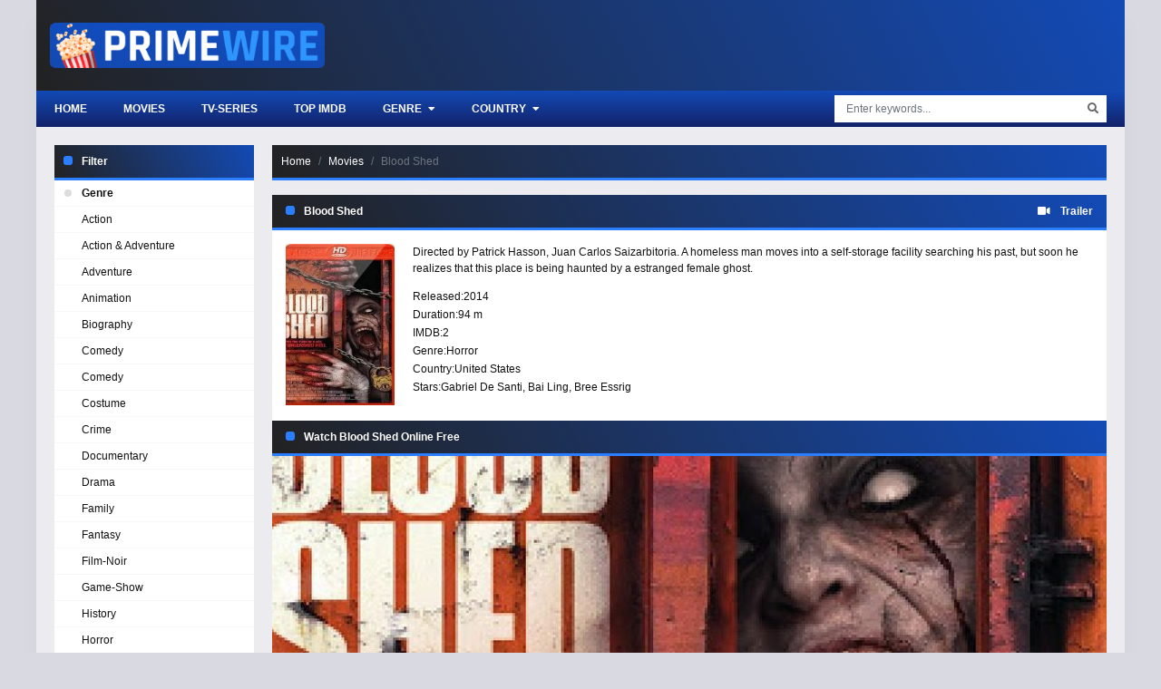

--- FILE ---
content_type: text/html
request_url: https://ww1.primewires.co/movie/blood-shed-3122/
body_size: 6530
content:
<!doctype html><html lang=en><head><meta charset=utf-8><meta name=viewport content="width=device-width,initial-scale=1"><title>Watch Blood Shed Online Free on Primewire</title>
<meta name=description content="Directed by Patrick Hasson, Juan Carlos Saizarbitoria. A homeless man moves into a self-storage facility searching his past, but soon he realizes that this place is being haunted by a estranged female ghost."><meta property="og:title" content="Watch Blood Shed in 1080p on Primewire"><meta property="og:description" content="Directed by Patrick Hasson, Juan Carlos Saizarbitoria. A homeless man moves into a self-storage facility searching his past, but soon he realizes that this place is being haunted by a estranged female ghost."><meta property="og:image" content="https://img.icdn.my.id/c-max/w_1280/h_720/blood-shed-3122.jpg"><meta name=robots content="index,follow"><meta property="og:image:width" content="1280"><meta property="og:image:height" content="720"><meta property="og:site_name" content="Primewire"><meta property="og:locale" content="en_US"><meta property="og:url" content="https://ww1.primewires.co/movie/blood-shed-3122/"><base href=https://ww1.primewires.co/movie/blood-shed-3122/><link rel=canonical href=https://ww1.primewires.co/movie/blood-shed-3122/><link rel=sitemap type=application/xml title=Sitemap href=https://ww1.primewires.co/sitemap.xml><link rel=apple-touch-icon sizes=180x180 href=/icon/apple-touch-icon.png><link rel=icon type=image/png sizes=32x32 href=/icon/favicon-32x32.png><link rel=icon type=image/png sizes=16x16 href=/icon/favicon-16x16.png><link rel=manifest href=/icon/site.webmanifest><link rel=mask-icon href=/icon/safari-pinned-tab.svg color=#5bbad5><link rel="shortcut icon" href=/icon/favicon.ico><meta name=apple-mobile-web-app-title content="Primewire"><meta name=application-name content="Primewire"><meta name=msapplication-TileColor content="#da532c"><meta name=msapplication-config content="https://ww1.primewires.co/icon/browserconfig.xml"><meta name=theme-color content="#ffffff"><link rel=stylesheet href=https://cdn.jsdelivr.net/npm/bootstrap@4.6.1/dist/css/bootstrap.min.css><link rel=stylesheet href=https://use.fontawesome.com/releases/v5.3.1/css/all.css><link rel=stylesheet href=/css/style.min.css></head><body><div id=app><div id=sidebar_menu_bg></div><div id=sidebar_menu><button class="btn btn-radius btn-sm toggle-sidebar"><i class="fa fa-angle-left mr-2"></i>Close menu</button><div class="sb-hs-block mt-3"><div id=sb-search class=mb-3><div class=search-content><form class=search><div class=search-submit><div id=search-buttonx class=search-icon><i class="fa fa-search"></i></div></div><input id=nav-searchx placeholder="Enter keywords..." type=text class="form-control search-input"></form><div class="nav search-result-pop search-suggest"></div></div></div><div class=hsr-user><div id=user-slot style=display:inherit;height:initial;position:initial;right:initial;top:initial></div><div class=clearfix></div></div></div><ul class="nav sidebar_menu-list"><li class=nav-item><a class=nav-link href=/ title=Home>Home</a></li><li class=nav-item><a class=nav-link href=/top-imdb/ title="Top IMDB">Top IMDB</a></li><li class=nav-item><a class=nav-link href=/movie/ title=Movies>Movies</a></li><li class=nav-item><a class=nav-link href=/tv-show/ title="TV Shows">TV Shows</a></li><li class=nav-item><a class=nav-link href=javascript:void(0) title=Genre>Genre</a><div class=toggle-submenu data-toggle=collapse data-target=#sidebar_subs_genre aria-expanded=false aria-controls=sidebar_subs_genre><i class="fa fa-plus-square"></i></div><div class="collapse multi-collapse sidebar_menu-sub" id=sidebar_subs_genre><ul class="nav sub-menu"><li class=nav-item><a class=nav-link href=https://ww1.primewires.co/genre/action/ title=Action>Action</a></li><li class=nav-item><a class=nav-link href=https://ww1.primewires.co/genre/action-adventure/ title="Action & Adventure">Action & Adventure</a></li><li class=nav-item><a class=nav-link href=https://ww1.primewires.co/genre/adventure/ title=Adventure>Adventure</a></li><li class=nav-item><a class=nav-link href=https://ww1.primewires.co/genre/animation/ title=Animation>Animation</a></li><li class=nav-item><a class=nav-link href=https://ww1.primewires.co/genre/biography/ title=Biography>Biography</a></li><li class=nav-item><a class=nav-link href=https://ww1.primewires.co/genre/comedy/ title=Comedy>Comedy</a></li><li class=nav-item><a class=nav-link href=https://ww1.primewires.co/genre/comedy/ title="Comedy ">Comedy</a></li><li class=nav-item><a class=nav-link href=https://ww1.primewires.co/genre/costume/ title=Costume>Costume</a></li><li class=nav-item><a class=nav-link href=https://ww1.primewires.co/genre/crime/ title=Crime>Crime</a></li><li class=nav-item><a class=nav-link href=https://ww1.primewires.co/genre/documentary/ title=Documentary>Documentary</a></li><li class=nav-item><a class=nav-link href=https://ww1.primewires.co/genre/drama/ title=Drama>Drama</a></li><li class=nav-item><a class=nav-link href=https://ww1.primewires.co/genre/family/ title=Family>Family</a></li><li class=nav-item><a class=nav-link href=https://ww1.primewires.co/genre/fantasy/ title=Fantasy>Fantasy</a></li><li class=nav-item><a class=nav-link href=https://ww1.primewires.co/genre/film-noir/ title=Film-Noir>Film-Noir</a></li><li class=nav-item><a class=nav-link href=https://ww1.primewires.co/genre/game-show/ title=Game-Show>Game-Show</a></li><li class=nav-item><a class=nav-link href=https://ww1.primewires.co/genre/history/ title=History>History</a></li><li class=nav-item><a class=nav-link href=https://ww1.primewires.co/genre/horror/ title=Horror>Horror</a></li><li class=nav-item><a class=nav-link href=https://ww1.primewires.co/genre/jen-statsky/ title="Jen Statsky">Jen Statsky</a></li><li class=nav-item><a class=nav-link href=https://ww1.primewires.co/genre/kungfu/ title=Kungfu>Kungfu</a></li><li class=nav-item><a class=nav-link href=https://ww1.primewires.co/genre/music/ title=Music>Music</a></li><li class=nav-item><a class=nav-link href=https://ww1.primewires.co/genre/musical/ title=Musical>Musical</a></li><li class=nav-item><a class=nav-link href=https://ww1.primewires.co/genre/mystery/ title=Mystery>Mystery</a></li><li class=nav-item><a class=nav-link href=https://ww1.primewires.co/genre/mythological/ title=Mythological>Mythological</a></li><li class=nav-item><a class=nav-link href=https://ww1.primewires.co/genre/news/ title=News>News</a></li><li class=nav-item><a class=nav-link href=https://ww1.primewires.co/genre/psychological/ title=Psychological>Psychological</a></li><li class=nav-item><a class=nav-link href=https://ww1.primewires.co/genre/reality/ title=Reality>Reality</a></li><li class=nav-item><a class=nav-link href=https://ww1.primewires.co/genre/reality-tv/ title=Reality-TV>Reality-TV</a></li><li class=nav-item><a class=nav-link href=https://ww1.primewires.co/genre/romance/ title=Romance>Romance</a></li><li class=nav-item><a class=nav-link href=https://ww1.primewires.co/genre/sci-fi/ title=Sci-Fi>Sci-Fi</a></li><li class=nav-item><a class=nav-link href=https://ww1.primewires.co/genre/sci-fi-fantasy/ title="Sci-Fi & Fantasy">Sci-Fi & Fantasy</a></li><li class=nav-item><a class=nav-link href=https://ww1.primewires.co/genre/science-fiction/ title="Science Fiction">Science Fiction</a></li><li class=nav-item><a class=nav-link href=https://ww1.primewires.co/genre/short/ title=Short>Short</a></li><li class=nav-item><a class=nav-link href=https://ww1.primewires.co/genre/sitcom/ title=Sitcom>Sitcom</a></li><li class=nav-item><a class=nav-link href=https://ww1.primewires.co/genre/sport/ title=Sport>Sport</a></li><li class=nav-item><a class=nav-link href=https://ww1.primewires.co/genre/talk-show/ title=Talk-Show>Talk-Show</a></li><li class=nav-item><a class=nav-link href=https://ww1.primewires.co/genre/thriller/ title=Thriller>Thriller</a></li><li class=nav-item><a class=nav-link href=https://ww1.primewires.co/genre/tv-movie/ title="TV Movie">TV Movie</a></li><li class=nav-item><a class=nav-link href=https://ww1.primewires.co/genre/tv-show/ title="TV Show">TV Show</a></li><li class=nav-item><a class=nav-link href=https://ww1.primewires.co/genre/vito-glazers/ title="Vito Glazers">Vito Glazers</a></li><li class=nav-item><a class=nav-link href=https://ww1.primewires.co/genre/war/ title=War>War</a></li><li class=nav-item><a class=nav-link href=https://ww1.primewires.co/genre/western/ title=Western>Western</a></li></ul><div class=clearfix></div></div></li><li class=nav-item><a class=nav-link href=javascript:void(0) title=Country>Country</a><div class=toggle-submenu data-toggle=collapse data-target=#sidebar_subs_country aria-expanded=false aria-controls=sidebar_subs_country><i class="fa fa-plus-square"></i></div><div class="collapse multi-collapse sidebar_menu-sub" id=sidebar_subs_country><ul class="nav sub-menu"><li class=nav-item><a class=nav-link href=https://ww1.primewires.co/country/canada/ title=Canada>Canada</a></li><li class=nav-item><a class=nav-link href=https://ww1.primewires.co/country/united-states/ title="United States">United States</a></li><li class=nav-item><a class=nav-link href=https://ww1.primewires.co/country/argentina/ title=Argentina>Argentina</a></li><li class=nav-item><a class=nav-link href=https://ww1.primewires.co/country/france/ title=France>France</a></li><li class=nav-item><a class=nav-link href=https://ww1.primewires.co/country/spain/ title=Spain>Spain</a></li><li class=nav-item><a class=nav-link href=https://ww1.primewires.co/country/australia/ title=Australia>Australia</a></li><li class=nav-item><a class=nav-link href=https://ww1.primewires.co/country/ireland/ title=Ireland>Ireland</a></li><li class=nav-item><a class=nav-link href=https://ww1.primewires.co/country/netherlands/ title=Netherlands>Netherlands</a></li><li class=nav-item><a class=nav-link href=https://ww1.primewires.co/country/united-kingdom/ title="United Kingdom">United Kingdom</a></li><li class=nav-item><a class=nav-link href=https://ww1.primewires.co/country/hungary/ title=Hungary>Hungary</a></li><li class=nav-item><a class=nav-link href=https://ww1.primewires.co/country/thailand/ title=Thailand>Thailand</a></li><li class=nav-item><a class=nav-link href=https://ww1.primewires.co/country/south-korea/ title="South Korea">South Korea</a></li><li class=nav-item><a class=nav-link href=https://ww1.primewires.co/country/northern-ireland/ title="Northern Ireland">Northern Ireland</a></li><li class=nav-item><a class=nav-link href=https://ww1.primewires.co/country/belgium/ title=Belgium>Belgium</a></li><li class=nav-item><a class=nav-link href=https://ww1.primewires.co/country/documentary/ title=Documentary>Documentary</a></li></ul><div class=clearfix></div></div></li></ul><div class=clearfix></div></div><div id=wrapper><div id=header><div class=container><div id=mobile_menu><i class="fa fa-bars"></i></div><a href=/ id=logo><img src=/logo.png title=Primewire alt=Primewire>
<span class=logo-text></span><div class=clearfix></div></a><div class=clearfix></div></div></div><div id=header-sub><div class=container><div class=hs-left><div class=hsl-home><a href=/home/ class=hsl-home-btn>Home</a></div><div id=header_menu><ul class="nav header_menu-list"><li class=nav-item><a href=https://ww1.primewires.co/movie/ title=Movies>Movies</a></li><li class=nav-item><a href=https://ww1.primewires.co/tv-serie/ title=TV-Series>TV-Series</a></li><li class=nav-item><a href=https://ww1.primewires.co/top-imdb/ title="Top IMDb">Top IMDb</a></li><li class=nav-item><a href=javascript:void(0) title=Genre>Genre <i class="fas fa-caret-down ml-1"></i></a><div class=header_menu-sub style=display:none><ul class=sub-menu><li><a href=https://ww1.primewires.co/genre/action/ title=Action>Action</a></li><li><a href=https://ww1.primewires.co/genre/action-adventure/ title="Action & Adventure">Action & Adventure</a></li><li><a href=https://ww1.primewires.co/genre/adventure/ title=Adventure>Adventure</a></li><li><a href=https://ww1.primewires.co/genre/animation/ title=Animation>Animation</a></li><li><a href=https://ww1.primewires.co/genre/biography/ title=Biography>Biography</a></li><li><a href=https://ww1.primewires.co/genre/comedy/ title=Comedy>Comedy</a></li><li><a href=https://ww1.primewires.co/genre/comedy/ title="Comedy ">Comedy</a></li><li><a href=https://ww1.primewires.co/genre/costume/ title=Costume>Costume</a></li><li><a href=https://ww1.primewires.co/genre/crime/ title=Crime>Crime</a></li><li><a href=https://ww1.primewires.co/genre/documentary/ title=Documentary>Documentary</a></li><li><a href=https://ww1.primewires.co/genre/drama/ title=Drama>Drama</a></li><li><a href=https://ww1.primewires.co/genre/family/ title=Family>Family</a></li><li><a href=https://ww1.primewires.co/genre/fantasy/ title=Fantasy>Fantasy</a></li><li><a href=https://ww1.primewires.co/genre/film-noir/ title=Film-Noir>Film-Noir</a></li><li><a href=https://ww1.primewires.co/genre/game-show/ title=Game-Show>Game-Show</a></li><li><a href=https://ww1.primewires.co/genre/history/ title=History>History</a></li><li><a href=https://ww1.primewires.co/genre/horror/ title=Horror>Horror</a></li><li><a href=https://ww1.primewires.co/genre/jen-statsky/ title="Jen Statsky">Jen Statsky</a></li><li><a href=https://ww1.primewires.co/genre/kungfu/ title=Kungfu>Kungfu</a></li><li><a href=https://ww1.primewires.co/genre/music/ title=Music>Music</a></li><li><a href=https://ww1.primewires.co/genre/musical/ title=Musical>Musical</a></li><li><a href=https://ww1.primewires.co/genre/mystery/ title=Mystery>Mystery</a></li><li><a href=https://ww1.primewires.co/genre/mythological/ title=Mythological>Mythological</a></li><li><a href=https://ww1.primewires.co/genre/news/ title=News>News</a></li><li><a href=https://ww1.primewires.co/genre/psychological/ title=Psychological>Psychological</a></li><li><a href=https://ww1.primewires.co/genre/reality/ title=Reality>Reality</a></li><li><a href=https://ww1.primewires.co/genre/reality-tv/ title=Reality-TV>Reality-TV</a></li><li><a href=https://ww1.primewires.co/genre/romance/ title=Romance>Romance</a></li><li><a href=https://ww1.primewires.co/genre/sci-fi/ title=Sci-Fi>Sci-Fi</a></li><li><a href=https://ww1.primewires.co/genre/sci-fi-fantasy/ title="Sci-Fi & Fantasy">Sci-Fi & Fantasy</a></li><li><a href=https://ww1.primewires.co/genre/science-fiction/ title="Science Fiction">Science Fiction</a></li><li><a href=https://ww1.primewires.co/genre/short/ title=Short>Short</a></li><li><a href=https://ww1.primewires.co/genre/sitcom/ title=Sitcom>Sitcom</a></li><li><a href=https://ww1.primewires.co/genre/sport/ title=Sport>Sport</a></li><li><a href=https://ww1.primewires.co/genre/talk-show/ title=Talk-Show>Talk-Show</a></li><li><a href=https://ww1.primewires.co/genre/thriller/ title=Thriller>Thriller</a></li><li><a href=https://ww1.primewires.co/genre/tv-movie/ title="TV Movie">TV Movie</a></li><li><a href=https://ww1.primewires.co/genre/tv-show/ title="TV Show">TV Show</a></li><li><a href=https://ww1.primewires.co/genre/vito-glazers/ title="Vito Glazers">Vito Glazers</a></li><li><a href=https://ww1.primewires.co/genre/war/ title=War>War</a></li><li><a href=https://ww1.primewires.co/genre/western/ title=Western>Western</a></li></ul><div class=clearfix></div></div></li><li class=nav-item><a href=javascript:void(0) title=Country>Country <i class="fas fa-caret-down ml-1"></i></a><div class=header_menu-sub style=display:none><ul class=sub-menu><li><a href=https://ww1.primewires.co/country/canada/ title=Canada>Canada</a></li><li><a href=https://ww1.primewires.co/country/united-states/ title="United States">United States</a></li><li><a href=https://ww1.primewires.co/country/argentina/ title=Argentina>Argentina</a></li><li><a href=https://ww1.primewires.co/country/france/ title=France>France</a></li><li><a href=https://ww1.primewires.co/country/spain/ title=Spain>Spain</a></li><li><a href=https://ww1.primewires.co/country/australia/ title=Australia>Australia</a></li><li><a href=https://ww1.primewires.co/country/ireland/ title=Ireland>Ireland</a></li><li><a href=https://ww1.primewires.co/country/netherlands/ title=Netherlands>Netherlands</a></li><li><a href=https://ww1.primewires.co/country/united-kingdom/ title="United Kingdom">United Kingdom</a></li><li><a href=https://ww1.primewires.co/country/hungary/ title=Hungary>Hungary</a></li><li><a href=https://ww1.primewires.co/country/thailand/ title=Thailand>Thailand</a></li><li><a href=https://ww1.primewires.co/country/south-korea/ title="South Korea">South Korea</a></li><li><a href=https://ww1.primewires.co/country/northern-ireland/ title="Northern Ireland">Northern Ireland</a></li><li><a href=https://ww1.primewires.co/country/belgium/ title=Belgium>Belgium</a></li><li><a href=https://ww1.primewires.co/country/documentary/ title=Documentary>Documentary</a></li></ul><div class=clearfix></div></div></li></ul><div class=clearfix></div></div></div><div class=hs-right><button id=hsr-toggle class="btn hs-btn"><i class="fas fa-search"></i></button><div class=hsr-show><div id=search><div class=search-content><form><div class=search-submit><div id=search-button class=search-icon><i class="fa fa-search"></i></div></div><input id=nav-search placeholder="Enter keywords..." type=text class="form-control search-input"></form><div class="nav search-result-pop search-suggest"></div></div></div><div class=clearfix></div></div></div><div class=clearfix></div></div></div><div id=main-wrapper><div class=container><div class=full-2col><div class=f2-row><div class=f2r-right><div class=prebreadcrumb><nav aria-label=breadcrumb><ol class=breadcrumb><li class=breadcrumb-item><a href=/>Home</a></li><li class=breadcrumb-item><a href=/movie title=Movie>Movies</a></li><li class="breadcrumb-item active" aria-current=page>Blood Shed</li></ol></nav></div><div style=text-align:center;margin-bottom:20px;margin-top:20px;display:none id=gift-top></div><div class="watching detail_page-watch" data-id=15811 data-type=1><section class="block_area block_area_home section-detail mb-0"><div class=block_area-header><div class="float-left bah-heading mr-3"><h2 class=cat-heading>Blood Shed</h2></div><div class=float-right><a class=b-trailer data-toggle=modal data-target=#modaltrailer><i class="fas fa-video mr-2"></i>
<strong>Trailer</strong></a></div><div class=clearfix></div></div><div class="bah-content detail_page"><div class=detail_page-watch><div class=detail_page-infor><div class=dp-i-content><div class=dp-i-c-poster><div class="film-poster mb-2"><img class=film-poster-img src=https://img.icdn.my.id/thumb/w_180/h_276/blood-shed-3122.jpg title="Blood Shed" alt="Blood Shed"></div></div><div class=dp-i-c-right><div class=dp-elements><div class=description><p>Directed by Patrick Hasson, Juan Carlos Saizarbitoria. A homeless man moves into a self-storage facility searching his past, but soon he realizes that this place is being haunted by a estranged female ghost.</p></div><div class=dp-element><div class=dpe-title>Released:</div><span><a href=https://ww1.primewires.co/release/2014/>2014</a></span></div><div class=dp-element><div class=dpe-title>Duration:</div><span>94 m</span></div><div class=dp-element><div class=dpe-title>IMDB:</div><span>2</span></div><div class=dp-element><div class=dpe-title>Genre:</div><a href=https://ww1.primewires.co/genre/horror/>Horror</a></div><div class=dp-element><div class=dpe-title>Country:</div><a href=https://ww1.primewires.co/country/united-states/>United States</a></div><div class=dp-element><div class=dpe-title>Stars:</div><a href=https://ww1.primewires.co/actor/gabriel-de-santi/>Gabriel De Santi</a>, <a href=https://ww1.primewires.co/actor/bai-ling/>Bai Ling</a>, <a href=https://ww1.primewires.co/actor/bree-essrig/>Bree Essrig</a></div></div></div><div class=clearfix></div></div><div class=clearfix></div></div></div></div></section><section id=watch-block class="block_area block_area_home section-title-watch mb-0"><div class=block_area-header><div class="bah-heading mr-3"><h2 class=cat-heading>Watch Blood Shed Online Free</h2></div><div class=clearfix></div></div><div id=content-episodes-movie></div></section><div id=mid data-mid=3122 class=watching_player data-mode=movie><a id=play-now role=button class="d-block cover" data-toggle=collapse href=#play-btn><img id=cover-img alt="Watch Blood Shed" class=img-fluid src=https://img.icdn.my.id/cover/w_920/h_517/blood-shed-3122.jpg width=920 height=517></a><div class=collapse id=play-btn><div class="card border-0 rounded-0"><div class="card-body p-2"><div class=row><div id=srv-list class="col-4 col-md-2 mx-auto"><button id=srv-1 class="btn btn-dark btn-block server" type=button>Server 1</button>
<button id=srv-2 class="btn btn-dark btn-block server" type=button>Server 2</button>
<button id=srv-5 class="btn btn-dark btn-block server" type=button>Server 3</button></div><div class="col-8 col-md-10"><div class="card border-0 rounded-0"><div id=eps-list class="card-body p-0"><button id=ep-1 type=button class="btn btn-dark episode" data-toggle=tooltip title="Full HD">
1</button></div></div></div></div></div></div></div></div><div class=clearfix></div><section class="block_area block_area_home section-description mt-4"><div class=block_area-header><div class="bah-heading mr-3"><h2 class=cat-heading>Synopsis Blood Shed 2014 :</h2></div><div class=clearfix></div></div><div class="bah-content text-center"><p><strong>Blood Shed Primewire</strong> Full Movie Online for Free</p><div class=f-tags><a>Blood Shed</a><a>Patrick Hasson</a><a>Juan Carlos Saizarbitoria</a><a>Gabriel De Santi</a><a>Bai Ling</a><a>Bree Essrig</a><a>Enderby Entertainment</a><a>Tony-Seven Films</a></div></div></section></div><div class="film_related film_related-list"><section class="block_area block_area_home"><div class=block_area-header><div class="float-left bah-heading mr-4"><h2 class=cat-heading>You may also like</h2></div><div class=clearfix></div></div><div class=block_area-body><div class="block_area-content block_area-list film_list film_list-grid"><div class=film_list-wrap><div class=flw-item><div class=film-poster><div class="pick pick-release">2018</div><img data-src=https://img.icdn.my.id/thumb/w_180/h_276/assassins-revenge-26721.jpg class="film-poster-img lazyload" title="Assassins Revenge" alt="Assassins Revenge">
<a href=https://ww1.primewires.co/movie/assassins-revenge-26721/ class=film-poster-ahref title="Assassins Revenge"></a></div><div class=film-detail><h3 class=film-name><a href=https://ww1.primewires.co/movie/assassins-revenge-26721/ title="Assassins Revenge">Assassins Revenge</a></h3></div><div class=clearfix></div></div><div class=flw-item><div class=film-poster><div class="pick pick-release">2017</div><img data-src=https://img.icdn.my.id/thumb/w_180/h_276/revenge-of-the-samurai-cop-26714.jpg class="film-poster-img lazyload" title="Revenge of the Samurai Cop" alt="Revenge of the Samurai Cop">
<a href=https://ww1.primewires.co/movie/revenge-of-the-samurai-cop-26714/ class=film-poster-ahref title="Revenge of the Samurai Cop"></a></div><div class=film-detail><h3 class=film-name><a href=https://ww1.primewires.co/movie/revenge-of-the-samurai-cop-26714/ title="Revenge of the Samurai Cop">Revenge of the Samurai Cop</a></h3></div><div class=clearfix></div></div><div class=flw-item><div class=film-poster><div class="pick pick-release">1997</div><img data-src=https://img.icdn.my.id/thumb/w_180/h_276/red-corner-21010.jpg class="film-poster-img lazyload" title="Red Corner" alt="Red Corner">
<a href=https://ww1.primewires.co/movie/red-corner-21010/ class=film-poster-ahref title="Red Corner"></a></div><div class=film-detail><h3 class=film-name><a href=https://ww1.primewires.co/movie/red-corner-21010/ title="Red Corner">Red Corner</a></h3></div><div class=clearfix></div></div><div class=flw-item><div class=film-poster><div class="pick pick-release">2016</div><img data-src=https://img.icdn.my.id/thumb/w_180/h_276/everlasting-19234.jpg class="film-poster-img lazyload" title=Everlasting alt=Everlasting>
<a href=https://ww1.primewires.co/movie/everlasting-19234/ class=film-poster-ahref title=Everlasting></a></div><div class=film-detail><h3 class=film-name><a href=https://ww1.primewires.co/movie/everlasting-19234/ title=Everlasting>Everlasting</a></h3></div><div class=clearfix></div></div><div class=flw-item><div class=film-poster><div class="pick pick-release">2015</div><img data-src=https://img.icdn.my.id/thumb/w_180/h_276/boned-11477.jpg class="film-poster-img lazyload" title=Boned alt=Boned>
<a href=https://ww1.primewires.co/movie/boned-11477/ class=film-poster-ahref title=Boned></a></div><div class=film-detail><h3 class=film-name><a href=https://ww1.primewires.co/movie/boned-11477/ title=Boned>Boned</a></h3></div><div class=clearfix></div></div><div class=flw-item><div class=film-poster><div class="pick pick-release">2009</div><img data-src=https://img.icdn.my.id/thumb/w_180/h_276/crank-high-voltage-4287.jpg class="film-poster-img lazyload" title="Crank: High Voltage" alt="Crank: High Voltage">
<a href=https://ww1.primewires.co/movie/crank-high-voltage-4287/ class=film-poster-ahref title="Crank: High Voltage"></a></div><div class=film-detail><h3 class=film-name><a href=https://ww1.primewires.co/movie/crank-high-voltage-4287/ title="Crank: High Voltage">Crank: High Voltage</a></h3></div><div class=clearfix></div></div><div class=flw-item><div class=film-poster><div class="pick pick-release">2015</div><img data-src=https://img.icdn.my.id/thumb/w_180/h_276/terms-conditions-assassins-game-3559.jpg class="film-poster-img lazyload" title="Terms & Conditions Assassin's Game" alt="Terms & Conditions Assassin's Game">
<a href=https://ww1.primewires.co/movie/terms-conditions-assassins-game-3559/ class=film-poster-ahref title="Terms & Conditions Assassin's Game"></a></div><div class=film-detail><h3 class=film-name><a href=https://ww1.primewires.co/movie/terms-conditions-assassins-game-3559/ title="Terms & Conditions Assassin's Game">Terms & Conditions Assassin's Game</a></h3></div><div class=clearfix></div></div><div class=flw-item><div class=film-poster><div class="pick pick-release">2019</div><img data-src=https://img.icdn.my.id/thumb/w_180/h_276/a-haunting-at-silver-falls-the-return-28812.jpg class="film-poster-img lazyload" title="A Haunting at Silver Falls: The Return" alt="A Haunting at Silver Falls: The Return">
<a href=https://ww1.primewires.co/movie/a-haunting-at-silver-falls-the-return-28812/ class=film-poster-ahref title="A Haunting at Silver Falls: The Return"></a></div><div class=film-detail><h3 class=film-name><a href=https://ww1.primewires.co/movie/a-haunting-at-silver-falls-the-return-28812/ title="A Haunting at Silver Falls: The Return">A Haunting at Silver Falls: The Return</a></h3></div><div class=clearfix></div></div><div class=flw-item><div class=film-poster><div class="pick pick-release">2024</div><img data-src=https://img.icdn.my.id/thumb/w_180/h_276/unspeakable-beyond-the-wall-of-sleep-1630859214.jpg class="film-poster-img lazyload" title="Unspeakable: Beyond The Wall of Sleep" alt="Unspeakable: Beyond The Wall of Sleep">
<a href=https://ww1.primewires.co/movie/unspeakable-beyond-the-wall-of-sleep-1630859214/ class=film-poster-ahref title="Unspeakable: Beyond The Wall of Sleep"></a></div><div class=film-detail><h3 class=film-name><a href=https://ww1.primewires.co/movie/unspeakable-beyond-the-wall-of-sleep-1630859214/ title="Unspeakable: Beyond The Wall of Sleep">Unspeakable: Beyond The Wall of Sleep</a></h3></div><div class=clearfix></div></div><div class=flw-item><div class=film-poster><div class="pick pick-release">2024</div><img data-src=https://img.icdn.my.id/thumb/w_180/h_276/desert-fiends-1630858995.jpg class="film-poster-img lazyload" title="Desert Fiends" alt="Desert Fiends">
<a href=https://ww1.primewires.co/movie/desert-fiends-1630858995/ class=film-poster-ahref title="Desert Fiends"></a></div><div class=film-detail><h3 class=film-name><a href=https://ww1.primewires.co/movie/desert-fiends-1630858995/ title="Desert Fiends">Desert Fiends</a></h3></div><div class=clearfix></div></div><div class=flw-item><div class=film-poster><div class="pick pick-release">2999</div><img data-src=https://img.icdn.my.id/thumb/w_180/h_276/the-omicron-killer-1630856661.jpg class="film-poster-img lazyload" title="The Omicron Killer" alt="The Omicron Killer">
<a href=https://ww1.primewires.co/movie/the-omicron-killer-1630856661/ class=film-poster-ahref title="The Omicron Killer"></a></div><div class=film-detail><h3 class=film-name><a href=https://ww1.primewires.co/movie/the-omicron-killer-1630856661/ title="The Omicron Killer">The Omicron Killer</a></h3></div><div class=clearfix></div></div><div class=flw-item><div class=film-poster><div class="pick pick-release">2023</div><img data-src=https://img.icdn.my.id/thumb/w_180/h_276/scalper-1630856444.jpg class="film-poster-img lazyload" title=Scalper alt=Scalper>
<a href=https://ww1.primewires.co/movie/scalper-1630856444/ class=film-poster-ahref title=Scalper></a></div><div class=film-detail><h3 class=film-name><a href=https://ww1.primewires.co/movie/scalper-1630856444/ title=Scalper>Scalper</a></h3></div><div class=clearfix></div></div><div class=clearfix></div></div></div></div></section></div></div><div class=f2r-left><div class=panel-block><div class=panel-header><h2 class=cat-heading>Filter</h2><div class=clearfix></div></div><div class=panel-body><div class=navi-left-ul><ul class="ulclear nlu-list"><li class=nlu-head><span class=pri-dot-s></span>Genre</li><li><a href=https://ww1.primewires.co/genre/action/ title=Action>Action</a></li><li><a href=https://ww1.primewires.co/genre/action-adventure/ title="Action & Adventure">Action & Adventure</a></li><li><a href=https://ww1.primewires.co/genre/adventure/ title=Adventure>Adventure</a></li><li><a href=https://ww1.primewires.co/genre/animation/ title=Animation>Animation</a></li><li><a href=https://ww1.primewires.co/genre/biography/ title=Biography>Biography</a></li><li><a href=https://ww1.primewires.co/genre/comedy/ title=Comedy>Comedy</a></li><li><a href=https://ww1.primewires.co/genre/comedy/ title="Comedy ">Comedy</a></li><li><a href=https://ww1.primewires.co/genre/costume/ title=Costume>Costume</a></li><li><a href=https://ww1.primewires.co/genre/crime/ title=Crime>Crime</a></li><li><a href=https://ww1.primewires.co/genre/documentary/ title=Documentary>Documentary</a></li><li><a href=https://ww1.primewires.co/genre/drama/ title=Drama>Drama</a></li><li><a href=https://ww1.primewires.co/genre/family/ title=Family>Family</a></li><li><a href=https://ww1.primewires.co/genre/fantasy/ title=Fantasy>Fantasy</a></li><li><a href=https://ww1.primewires.co/genre/film-noir/ title=Film-Noir>Film-Noir</a></li><li><a href=https://ww1.primewires.co/genre/game-show/ title=Game-Show>Game-Show</a></li><li><a href=https://ww1.primewires.co/genre/history/ title=History>History</a></li><li><a href=https://ww1.primewires.co/genre/horror/ title=Horror>Horror</a></li><li><a href=https://ww1.primewires.co/genre/jen-statsky/ title="Jen Statsky">Jen Statsky</a></li><li><a href=https://ww1.primewires.co/genre/kungfu/ title=Kungfu>Kungfu</a></li><li><a href=https://ww1.primewires.co/genre/music/ title=Music>Music</a></li><li><a href=https://ww1.primewires.co/genre/musical/ title=Musical>Musical</a></li><li><a href=https://ww1.primewires.co/genre/mystery/ title=Mystery>Mystery</a></li><li><a href=https://ww1.primewires.co/genre/mythological/ title=Mythological>Mythological</a></li><li><a href=https://ww1.primewires.co/genre/news/ title=News>News</a></li><li><a href=https://ww1.primewires.co/genre/psychological/ title=Psychological>Psychological</a></li><li><a href=https://ww1.primewires.co/genre/reality/ title=Reality>Reality</a></li><li><a href=https://ww1.primewires.co/genre/reality-tv/ title=Reality-TV>Reality-TV</a></li><li><a href=https://ww1.primewires.co/genre/romance/ title=Romance>Romance</a></li><li><a href=https://ww1.primewires.co/genre/sci-fi/ title=Sci-Fi>Sci-Fi</a></li><li><a href=https://ww1.primewires.co/genre/sci-fi-fantasy/ title="Sci-Fi & Fantasy">Sci-Fi & Fantasy</a></li><li><a href=https://ww1.primewires.co/genre/science-fiction/ title="Science Fiction">Science Fiction</a></li><li><a href=https://ww1.primewires.co/genre/short/ title=Short>Short</a></li><li><a href=https://ww1.primewires.co/genre/sitcom/ title=Sitcom>Sitcom</a></li><li><a href=https://ww1.primewires.co/genre/sport/ title=Sport>Sport</a></li><li><a href=https://ww1.primewires.co/genre/talk-show/ title=Talk-Show>Talk-Show</a></li><li><a href=https://ww1.primewires.co/genre/thriller/ title=Thriller>Thriller</a></li><li><a href=https://ww1.primewires.co/genre/tv-movie/ title="TV Movie">TV Movie</a></li><li><a href=https://ww1.primewires.co/genre/tv-show/ title="TV Show">TV Show</a></li><li><a href=https://ww1.primewires.co/genre/vito-glazers/ title="Vito Glazers">Vito Glazers</a></li><li><a href=https://ww1.primewires.co/genre/war/ title=War>War</a></li><li><a href=https://ww1.primewires.co/genre/western/ title=Western>Western</a></li></ul><ul class="ulclear nlu-list"><li class=nlu-head><span class=pri-dot-s></span>Country</li><li><a href=https://ww1.primewires.co/country/canada/ title=Canada>Canada</a></li><li><a href=https://ww1.primewires.co/country/united-states/ title="United States">United States</a></li><li><a href=https://ww1.primewires.co/country/argentina/ title=Argentina>Argentina</a></li><li><a href=https://ww1.primewires.co/country/france/ title=France>France</a></li><li><a href=https://ww1.primewires.co/country/spain/ title=Spain>Spain</a></li><li><a href=https://ww1.primewires.co/country/australia/ title=Australia>Australia</a></li><li><a href=https://ww1.primewires.co/country/ireland/ title=Ireland>Ireland</a></li><li><a href=https://ww1.primewires.co/country/netherlands/ title=Netherlands>Netherlands</a></li><li><a href=https://ww1.primewires.co/country/united-kingdom/ title="United Kingdom">United Kingdom</a></li><li><a href=https://ww1.primewires.co/country/hungary/ title=Hungary>Hungary</a></li><li><a href=https://ww1.primewires.co/country/thailand/ title=Thailand>Thailand</a></li><li><a href=https://ww1.primewires.co/country/south-korea/ title="South Korea">South Korea</a></li><li><a href=https://ww1.primewires.co/country/northern-ireland/ title="Northern Ireland">Northern Ireland</a></li><li><a href=https://ww1.primewires.co/country/belgium/ title=Belgium>Belgium</a></li><li><a href=https://ww1.primewires.co/country/documentary/ title=Documentary>Documentary</a></li></ul></div></div><div class=clearfix></div></div></div><div class=clearfix></div></div></div></div></div><h2 style=display:none>primewire, streaming movies online, free streaming movie, watch movies free, watch hd movies online, watch series online, watch hd series free</h2><div id=footer><div class=container><div class=footer-about><div class="footer-fa-menu mb-3"><a href=/terms/ title="Terms of service">Terms of service</a><span class=space>-</span> <a href=/contact/ title=Contact>Contact</a><span class=space>-</span> <a href=/sitemap.xml title=Sitemap>Sitemap</a></div><p class=copyright>Copyright © Primewire With over +10000 Movies and Series for Free</p></div><div class=clearfix></div></div></div></div></div><script src=https://cdn.jsdelivr.net/npm/jquery@3.6.0/dist/jquery.min.js></script><script src=https://cdn.jsdelivr.net/npm/bootstrap@4.6.1/dist/js/bootstrap.bundle.min.js></script><script src=https://cdn.jsdelivr.net/npm/js-cookie@3.0.1/dist/js.cookie.min.js></script><script src=https://cdn.jsdelivr.net/npm/fuse.js/dist/fuse.js></script><script>let srv=2,mid,eps;const items=36403,imgURL="aHR0cHM6Ly9pbWcuaWNkbi5teS5pZA==";async function fetchMoviesJSON(e,t,n){const s={method:t,body:JSON.stringify(n),headers:{Accept:"application/json","Content-Type":"application/json"}};try{const t=await fetch(atob(e),s);return await t.json()}catch(e){return e}}function chkCookies(){const t=Cookies.get("srv"),e=document.getElementById("mid");t?typeof e!="undefined"&&e!==null&&e.getAttribute("data-mode")==="movie"?srv=2:srv=t:Cookies.set("srv",2,{sameSite:"lax"})}chkCookies()</script><script src=https://cdn.jsdelivr.net/npm/js-base64@3.7.5/base64.min.js></script><script type=text/javascript src=https://afarkas.github.io/lazysizes/lazysizes.min.js async></script><script>const currPage="detail"</script><script type=text/javascript src=/js/app.min.js></script><script>const plyURL="aHR0cHM6Ly9tb3Z1bmEueHl6";async function fetchMoviesJSON(e,t,n){const s={method:t,body:JSON.stringify(n),headers:{Accept:"application/json","Content-Type":"application/json"}};try{const t=await fetch(atob(e),s);return await t.json()}catch(e){return e}}function setActive(e,t){const n=document.querySelectorAll("."+e);for(let s=0;s<n.length;s++)n[s].id===t?(n[s].className="btn btn-primary m-1 ms-0 "+e,n[s].disabled=!0):(n[s].className="btn btn-dark m-1 ms-0 "+e,n[s].disabled=!0,setTimeout(function(){n[s].disabled=!1},2e3))}function playIt(e){const t=document.querySelectorAll("."+e);for(let n=0;n<t.length;n++)document.addEventListener&&t[n].addEventListener("click",function(){e==="server"?(srv=t[n].id.split("-").pop(),setActive(e,"srv-"+srv),Cookies.set("srv",srv,{sameSite:"lax"})):(eps=t[n].id.split("-").pop(),setActive(e,"ep-"+eps)),setSRC(srv,mid,eps)})}async function encox(e,t){const o=(new TextEncoder).encode(t),i=await crypto.subtle.digest("SHA-256",o),n=crypto.getRandomValues(new Uint8Array(12)),a=Array.from(n).map(e=>String.fromCharCode(e)).join(""),s={name:"AES-GCM",iv:n},r=await crypto.subtle.importKey("raw",i,s,!1,["encrypt"]),c=(new TextEncoder).encode(e),l=await crypto.subtle.encrypt(s,r,c),d=Array.from(new Uint8Array(l)),u=d.map(e=>String.fromCharCode(e)).join("");return btoa(a+u)}async function getIP(){let e=await fetch("/cdn-cgi/trace").then(e=>e.text()),t=e.trim().split(`
`).map(e=>e.split("="));return Object.fromEntries(t)}async function setSRC(e,t,n){await getIP().then(async s=>{const o=s.loc,i=Math.floor((new Date).getTime()/1e3),a=Base64.encodeURI(await encox(t+"+"+n+"+"+e+"+"+o+"+"+i,o));document.getElementById("mid").scrollIntoView({behavior:"smooth",block:"start",inline:"nearest"}),document.getElementById("playit").setAttribute("src",atob(plyURL)+"/watch/?v"+e+n+"#"+a)})}$("#play-btn").on("show.bs.collapse",async function(){mid=document.getElementById("mid").getAttribute("data-mid"),eps=document.querySelectorAll(".episode")[0].id.split("-").pop();const t=document.getElementById("play-now"),e=document.createElement("div");e.className="embed-responsive embed-responsive-16by9",e.innerHTML='<iframe class="embed-responsive-item" id="playit" allowfullscreen=""></iframe>',t.parentNode.replaceChild(e,t),setActive("server","srv-"+srv),setActive("episode","ep-"+eps),await setSRC(srv,mid,eps)}),playIt("server"),playIt("episode")</script><script defer src="https://static.cloudflareinsights.com/beacon.min.js/vcd15cbe7772f49c399c6a5babf22c1241717689176015" integrity="sha512-ZpsOmlRQV6y907TI0dKBHq9Md29nnaEIPlkf84rnaERnq6zvWvPUqr2ft8M1aS28oN72PdrCzSjY4U6VaAw1EQ==" data-cf-beacon='{"version":"2024.11.0","token":"0fff657ff72d4ced8d2380ed32da2b36","r":1,"server_timing":{"name":{"cfCacheStatus":true,"cfEdge":true,"cfExtPri":true,"cfL4":true,"cfOrigin":true,"cfSpeedBrain":true},"location_startswith":null}}' crossorigin="anonymous"></script>
</body></html>